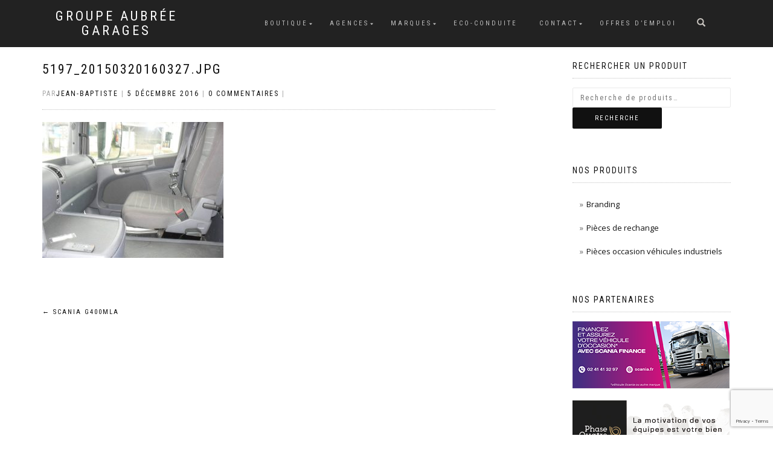

--- FILE ---
content_type: text/html; charset=utf-8
request_url: https://www.google.com/recaptcha/api2/anchor?ar=1&k=6LeGHbMnAAAAANpDHB17hyK-HolXJQmNMBImLw0x&co=aHR0cDovL3d3dy5hdWJyZWUuZnI6ODA.&hl=en&v=PoyoqOPhxBO7pBk68S4YbpHZ&size=invisible&anchor-ms=20000&execute-ms=30000&cb=ycpb073hn4b
body_size: 48672
content:
<!DOCTYPE HTML><html dir="ltr" lang="en"><head><meta http-equiv="Content-Type" content="text/html; charset=UTF-8">
<meta http-equiv="X-UA-Compatible" content="IE=edge">
<title>reCAPTCHA</title>
<style type="text/css">
/* cyrillic-ext */
@font-face {
  font-family: 'Roboto';
  font-style: normal;
  font-weight: 400;
  font-stretch: 100%;
  src: url(//fonts.gstatic.com/s/roboto/v48/KFO7CnqEu92Fr1ME7kSn66aGLdTylUAMa3GUBHMdazTgWw.woff2) format('woff2');
  unicode-range: U+0460-052F, U+1C80-1C8A, U+20B4, U+2DE0-2DFF, U+A640-A69F, U+FE2E-FE2F;
}
/* cyrillic */
@font-face {
  font-family: 'Roboto';
  font-style: normal;
  font-weight: 400;
  font-stretch: 100%;
  src: url(//fonts.gstatic.com/s/roboto/v48/KFO7CnqEu92Fr1ME7kSn66aGLdTylUAMa3iUBHMdazTgWw.woff2) format('woff2');
  unicode-range: U+0301, U+0400-045F, U+0490-0491, U+04B0-04B1, U+2116;
}
/* greek-ext */
@font-face {
  font-family: 'Roboto';
  font-style: normal;
  font-weight: 400;
  font-stretch: 100%;
  src: url(//fonts.gstatic.com/s/roboto/v48/KFO7CnqEu92Fr1ME7kSn66aGLdTylUAMa3CUBHMdazTgWw.woff2) format('woff2');
  unicode-range: U+1F00-1FFF;
}
/* greek */
@font-face {
  font-family: 'Roboto';
  font-style: normal;
  font-weight: 400;
  font-stretch: 100%;
  src: url(//fonts.gstatic.com/s/roboto/v48/KFO7CnqEu92Fr1ME7kSn66aGLdTylUAMa3-UBHMdazTgWw.woff2) format('woff2');
  unicode-range: U+0370-0377, U+037A-037F, U+0384-038A, U+038C, U+038E-03A1, U+03A3-03FF;
}
/* math */
@font-face {
  font-family: 'Roboto';
  font-style: normal;
  font-weight: 400;
  font-stretch: 100%;
  src: url(//fonts.gstatic.com/s/roboto/v48/KFO7CnqEu92Fr1ME7kSn66aGLdTylUAMawCUBHMdazTgWw.woff2) format('woff2');
  unicode-range: U+0302-0303, U+0305, U+0307-0308, U+0310, U+0312, U+0315, U+031A, U+0326-0327, U+032C, U+032F-0330, U+0332-0333, U+0338, U+033A, U+0346, U+034D, U+0391-03A1, U+03A3-03A9, U+03B1-03C9, U+03D1, U+03D5-03D6, U+03F0-03F1, U+03F4-03F5, U+2016-2017, U+2034-2038, U+203C, U+2040, U+2043, U+2047, U+2050, U+2057, U+205F, U+2070-2071, U+2074-208E, U+2090-209C, U+20D0-20DC, U+20E1, U+20E5-20EF, U+2100-2112, U+2114-2115, U+2117-2121, U+2123-214F, U+2190, U+2192, U+2194-21AE, U+21B0-21E5, U+21F1-21F2, U+21F4-2211, U+2213-2214, U+2216-22FF, U+2308-230B, U+2310, U+2319, U+231C-2321, U+2336-237A, U+237C, U+2395, U+239B-23B7, U+23D0, U+23DC-23E1, U+2474-2475, U+25AF, U+25B3, U+25B7, U+25BD, U+25C1, U+25CA, U+25CC, U+25FB, U+266D-266F, U+27C0-27FF, U+2900-2AFF, U+2B0E-2B11, U+2B30-2B4C, U+2BFE, U+3030, U+FF5B, U+FF5D, U+1D400-1D7FF, U+1EE00-1EEFF;
}
/* symbols */
@font-face {
  font-family: 'Roboto';
  font-style: normal;
  font-weight: 400;
  font-stretch: 100%;
  src: url(//fonts.gstatic.com/s/roboto/v48/KFO7CnqEu92Fr1ME7kSn66aGLdTylUAMaxKUBHMdazTgWw.woff2) format('woff2');
  unicode-range: U+0001-000C, U+000E-001F, U+007F-009F, U+20DD-20E0, U+20E2-20E4, U+2150-218F, U+2190, U+2192, U+2194-2199, U+21AF, U+21E6-21F0, U+21F3, U+2218-2219, U+2299, U+22C4-22C6, U+2300-243F, U+2440-244A, U+2460-24FF, U+25A0-27BF, U+2800-28FF, U+2921-2922, U+2981, U+29BF, U+29EB, U+2B00-2BFF, U+4DC0-4DFF, U+FFF9-FFFB, U+10140-1018E, U+10190-1019C, U+101A0, U+101D0-101FD, U+102E0-102FB, U+10E60-10E7E, U+1D2C0-1D2D3, U+1D2E0-1D37F, U+1F000-1F0FF, U+1F100-1F1AD, U+1F1E6-1F1FF, U+1F30D-1F30F, U+1F315, U+1F31C, U+1F31E, U+1F320-1F32C, U+1F336, U+1F378, U+1F37D, U+1F382, U+1F393-1F39F, U+1F3A7-1F3A8, U+1F3AC-1F3AF, U+1F3C2, U+1F3C4-1F3C6, U+1F3CA-1F3CE, U+1F3D4-1F3E0, U+1F3ED, U+1F3F1-1F3F3, U+1F3F5-1F3F7, U+1F408, U+1F415, U+1F41F, U+1F426, U+1F43F, U+1F441-1F442, U+1F444, U+1F446-1F449, U+1F44C-1F44E, U+1F453, U+1F46A, U+1F47D, U+1F4A3, U+1F4B0, U+1F4B3, U+1F4B9, U+1F4BB, U+1F4BF, U+1F4C8-1F4CB, U+1F4D6, U+1F4DA, U+1F4DF, U+1F4E3-1F4E6, U+1F4EA-1F4ED, U+1F4F7, U+1F4F9-1F4FB, U+1F4FD-1F4FE, U+1F503, U+1F507-1F50B, U+1F50D, U+1F512-1F513, U+1F53E-1F54A, U+1F54F-1F5FA, U+1F610, U+1F650-1F67F, U+1F687, U+1F68D, U+1F691, U+1F694, U+1F698, U+1F6AD, U+1F6B2, U+1F6B9-1F6BA, U+1F6BC, U+1F6C6-1F6CF, U+1F6D3-1F6D7, U+1F6E0-1F6EA, U+1F6F0-1F6F3, U+1F6F7-1F6FC, U+1F700-1F7FF, U+1F800-1F80B, U+1F810-1F847, U+1F850-1F859, U+1F860-1F887, U+1F890-1F8AD, U+1F8B0-1F8BB, U+1F8C0-1F8C1, U+1F900-1F90B, U+1F93B, U+1F946, U+1F984, U+1F996, U+1F9E9, U+1FA00-1FA6F, U+1FA70-1FA7C, U+1FA80-1FA89, U+1FA8F-1FAC6, U+1FACE-1FADC, U+1FADF-1FAE9, U+1FAF0-1FAF8, U+1FB00-1FBFF;
}
/* vietnamese */
@font-face {
  font-family: 'Roboto';
  font-style: normal;
  font-weight: 400;
  font-stretch: 100%;
  src: url(//fonts.gstatic.com/s/roboto/v48/KFO7CnqEu92Fr1ME7kSn66aGLdTylUAMa3OUBHMdazTgWw.woff2) format('woff2');
  unicode-range: U+0102-0103, U+0110-0111, U+0128-0129, U+0168-0169, U+01A0-01A1, U+01AF-01B0, U+0300-0301, U+0303-0304, U+0308-0309, U+0323, U+0329, U+1EA0-1EF9, U+20AB;
}
/* latin-ext */
@font-face {
  font-family: 'Roboto';
  font-style: normal;
  font-weight: 400;
  font-stretch: 100%;
  src: url(//fonts.gstatic.com/s/roboto/v48/KFO7CnqEu92Fr1ME7kSn66aGLdTylUAMa3KUBHMdazTgWw.woff2) format('woff2');
  unicode-range: U+0100-02BA, U+02BD-02C5, U+02C7-02CC, U+02CE-02D7, U+02DD-02FF, U+0304, U+0308, U+0329, U+1D00-1DBF, U+1E00-1E9F, U+1EF2-1EFF, U+2020, U+20A0-20AB, U+20AD-20C0, U+2113, U+2C60-2C7F, U+A720-A7FF;
}
/* latin */
@font-face {
  font-family: 'Roboto';
  font-style: normal;
  font-weight: 400;
  font-stretch: 100%;
  src: url(//fonts.gstatic.com/s/roboto/v48/KFO7CnqEu92Fr1ME7kSn66aGLdTylUAMa3yUBHMdazQ.woff2) format('woff2');
  unicode-range: U+0000-00FF, U+0131, U+0152-0153, U+02BB-02BC, U+02C6, U+02DA, U+02DC, U+0304, U+0308, U+0329, U+2000-206F, U+20AC, U+2122, U+2191, U+2193, U+2212, U+2215, U+FEFF, U+FFFD;
}
/* cyrillic-ext */
@font-face {
  font-family: 'Roboto';
  font-style: normal;
  font-weight: 500;
  font-stretch: 100%;
  src: url(//fonts.gstatic.com/s/roboto/v48/KFO7CnqEu92Fr1ME7kSn66aGLdTylUAMa3GUBHMdazTgWw.woff2) format('woff2');
  unicode-range: U+0460-052F, U+1C80-1C8A, U+20B4, U+2DE0-2DFF, U+A640-A69F, U+FE2E-FE2F;
}
/* cyrillic */
@font-face {
  font-family: 'Roboto';
  font-style: normal;
  font-weight: 500;
  font-stretch: 100%;
  src: url(//fonts.gstatic.com/s/roboto/v48/KFO7CnqEu92Fr1ME7kSn66aGLdTylUAMa3iUBHMdazTgWw.woff2) format('woff2');
  unicode-range: U+0301, U+0400-045F, U+0490-0491, U+04B0-04B1, U+2116;
}
/* greek-ext */
@font-face {
  font-family: 'Roboto';
  font-style: normal;
  font-weight: 500;
  font-stretch: 100%;
  src: url(//fonts.gstatic.com/s/roboto/v48/KFO7CnqEu92Fr1ME7kSn66aGLdTylUAMa3CUBHMdazTgWw.woff2) format('woff2');
  unicode-range: U+1F00-1FFF;
}
/* greek */
@font-face {
  font-family: 'Roboto';
  font-style: normal;
  font-weight: 500;
  font-stretch: 100%;
  src: url(//fonts.gstatic.com/s/roboto/v48/KFO7CnqEu92Fr1ME7kSn66aGLdTylUAMa3-UBHMdazTgWw.woff2) format('woff2');
  unicode-range: U+0370-0377, U+037A-037F, U+0384-038A, U+038C, U+038E-03A1, U+03A3-03FF;
}
/* math */
@font-face {
  font-family: 'Roboto';
  font-style: normal;
  font-weight: 500;
  font-stretch: 100%;
  src: url(//fonts.gstatic.com/s/roboto/v48/KFO7CnqEu92Fr1ME7kSn66aGLdTylUAMawCUBHMdazTgWw.woff2) format('woff2');
  unicode-range: U+0302-0303, U+0305, U+0307-0308, U+0310, U+0312, U+0315, U+031A, U+0326-0327, U+032C, U+032F-0330, U+0332-0333, U+0338, U+033A, U+0346, U+034D, U+0391-03A1, U+03A3-03A9, U+03B1-03C9, U+03D1, U+03D5-03D6, U+03F0-03F1, U+03F4-03F5, U+2016-2017, U+2034-2038, U+203C, U+2040, U+2043, U+2047, U+2050, U+2057, U+205F, U+2070-2071, U+2074-208E, U+2090-209C, U+20D0-20DC, U+20E1, U+20E5-20EF, U+2100-2112, U+2114-2115, U+2117-2121, U+2123-214F, U+2190, U+2192, U+2194-21AE, U+21B0-21E5, U+21F1-21F2, U+21F4-2211, U+2213-2214, U+2216-22FF, U+2308-230B, U+2310, U+2319, U+231C-2321, U+2336-237A, U+237C, U+2395, U+239B-23B7, U+23D0, U+23DC-23E1, U+2474-2475, U+25AF, U+25B3, U+25B7, U+25BD, U+25C1, U+25CA, U+25CC, U+25FB, U+266D-266F, U+27C0-27FF, U+2900-2AFF, U+2B0E-2B11, U+2B30-2B4C, U+2BFE, U+3030, U+FF5B, U+FF5D, U+1D400-1D7FF, U+1EE00-1EEFF;
}
/* symbols */
@font-face {
  font-family: 'Roboto';
  font-style: normal;
  font-weight: 500;
  font-stretch: 100%;
  src: url(//fonts.gstatic.com/s/roboto/v48/KFO7CnqEu92Fr1ME7kSn66aGLdTylUAMaxKUBHMdazTgWw.woff2) format('woff2');
  unicode-range: U+0001-000C, U+000E-001F, U+007F-009F, U+20DD-20E0, U+20E2-20E4, U+2150-218F, U+2190, U+2192, U+2194-2199, U+21AF, U+21E6-21F0, U+21F3, U+2218-2219, U+2299, U+22C4-22C6, U+2300-243F, U+2440-244A, U+2460-24FF, U+25A0-27BF, U+2800-28FF, U+2921-2922, U+2981, U+29BF, U+29EB, U+2B00-2BFF, U+4DC0-4DFF, U+FFF9-FFFB, U+10140-1018E, U+10190-1019C, U+101A0, U+101D0-101FD, U+102E0-102FB, U+10E60-10E7E, U+1D2C0-1D2D3, U+1D2E0-1D37F, U+1F000-1F0FF, U+1F100-1F1AD, U+1F1E6-1F1FF, U+1F30D-1F30F, U+1F315, U+1F31C, U+1F31E, U+1F320-1F32C, U+1F336, U+1F378, U+1F37D, U+1F382, U+1F393-1F39F, U+1F3A7-1F3A8, U+1F3AC-1F3AF, U+1F3C2, U+1F3C4-1F3C6, U+1F3CA-1F3CE, U+1F3D4-1F3E0, U+1F3ED, U+1F3F1-1F3F3, U+1F3F5-1F3F7, U+1F408, U+1F415, U+1F41F, U+1F426, U+1F43F, U+1F441-1F442, U+1F444, U+1F446-1F449, U+1F44C-1F44E, U+1F453, U+1F46A, U+1F47D, U+1F4A3, U+1F4B0, U+1F4B3, U+1F4B9, U+1F4BB, U+1F4BF, U+1F4C8-1F4CB, U+1F4D6, U+1F4DA, U+1F4DF, U+1F4E3-1F4E6, U+1F4EA-1F4ED, U+1F4F7, U+1F4F9-1F4FB, U+1F4FD-1F4FE, U+1F503, U+1F507-1F50B, U+1F50D, U+1F512-1F513, U+1F53E-1F54A, U+1F54F-1F5FA, U+1F610, U+1F650-1F67F, U+1F687, U+1F68D, U+1F691, U+1F694, U+1F698, U+1F6AD, U+1F6B2, U+1F6B9-1F6BA, U+1F6BC, U+1F6C6-1F6CF, U+1F6D3-1F6D7, U+1F6E0-1F6EA, U+1F6F0-1F6F3, U+1F6F7-1F6FC, U+1F700-1F7FF, U+1F800-1F80B, U+1F810-1F847, U+1F850-1F859, U+1F860-1F887, U+1F890-1F8AD, U+1F8B0-1F8BB, U+1F8C0-1F8C1, U+1F900-1F90B, U+1F93B, U+1F946, U+1F984, U+1F996, U+1F9E9, U+1FA00-1FA6F, U+1FA70-1FA7C, U+1FA80-1FA89, U+1FA8F-1FAC6, U+1FACE-1FADC, U+1FADF-1FAE9, U+1FAF0-1FAF8, U+1FB00-1FBFF;
}
/* vietnamese */
@font-face {
  font-family: 'Roboto';
  font-style: normal;
  font-weight: 500;
  font-stretch: 100%;
  src: url(//fonts.gstatic.com/s/roboto/v48/KFO7CnqEu92Fr1ME7kSn66aGLdTylUAMa3OUBHMdazTgWw.woff2) format('woff2');
  unicode-range: U+0102-0103, U+0110-0111, U+0128-0129, U+0168-0169, U+01A0-01A1, U+01AF-01B0, U+0300-0301, U+0303-0304, U+0308-0309, U+0323, U+0329, U+1EA0-1EF9, U+20AB;
}
/* latin-ext */
@font-face {
  font-family: 'Roboto';
  font-style: normal;
  font-weight: 500;
  font-stretch: 100%;
  src: url(//fonts.gstatic.com/s/roboto/v48/KFO7CnqEu92Fr1ME7kSn66aGLdTylUAMa3KUBHMdazTgWw.woff2) format('woff2');
  unicode-range: U+0100-02BA, U+02BD-02C5, U+02C7-02CC, U+02CE-02D7, U+02DD-02FF, U+0304, U+0308, U+0329, U+1D00-1DBF, U+1E00-1E9F, U+1EF2-1EFF, U+2020, U+20A0-20AB, U+20AD-20C0, U+2113, U+2C60-2C7F, U+A720-A7FF;
}
/* latin */
@font-face {
  font-family: 'Roboto';
  font-style: normal;
  font-weight: 500;
  font-stretch: 100%;
  src: url(//fonts.gstatic.com/s/roboto/v48/KFO7CnqEu92Fr1ME7kSn66aGLdTylUAMa3yUBHMdazQ.woff2) format('woff2');
  unicode-range: U+0000-00FF, U+0131, U+0152-0153, U+02BB-02BC, U+02C6, U+02DA, U+02DC, U+0304, U+0308, U+0329, U+2000-206F, U+20AC, U+2122, U+2191, U+2193, U+2212, U+2215, U+FEFF, U+FFFD;
}
/* cyrillic-ext */
@font-face {
  font-family: 'Roboto';
  font-style: normal;
  font-weight: 900;
  font-stretch: 100%;
  src: url(//fonts.gstatic.com/s/roboto/v48/KFO7CnqEu92Fr1ME7kSn66aGLdTylUAMa3GUBHMdazTgWw.woff2) format('woff2');
  unicode-range: U+0460-052F, U+1C80-1C8A, U+20B4, U+2DE0-2DFF, U+A640-A69F, U+FE2E-FE2F;
}
/* cyrillic */
@font-face {
  font-family: 'Roboto';
  font-style: normal;
  font-weight: 900;
  font-stretch: 100%;
  src: url(//fonts.gstatic.com/s/roboto/v48/KFO7CnqEu92Fr1ME7kSn66aGLdTylUAMa3iUBHMdazTgWw.woff2) format('woff2');
  unicode-range: U+0301, U+0400-045F, U+0490-0491, U+04B0-04B1, U+2116;
}
/* greek-ext */
@font-face {
  font-family: 'Roboto';
  font-style: normal;
  font-weight: 900;
  font-stretch: 100%;
  src: url(//fonts.gstatic.com/s/roboto/v48/KFO7CnqEu92Fr1ME7kSn66aGLdTylUAMa3CUBHMdazTgWw.woff2) format('woff2');
  unicode-range: U+1F00-1FFF;
}
/* greek */
@font-face {
  font-family: 'Roboto';
  font-style: normal;
  font-weight: 900;
  font-stretch: 100%;
  src: url(//fonts.gstatic.com/s/roboto/v48/KFO7CnqEu92Fr1ME7kSn66aGLdTylUAMa3-UBHMdazTgWw.woff2) format('woff2');
  unicode-range: U+0370-0377, U+037A-037F, U+0384-038A, U+038C, U+038E-03A1, U+03A3-03FF;
}
/* math */
@font-face {
  font-family: 'Roboto';
  font-style: normal;
  font-weight: 900;
  font-stretch: 100%;
  src: url(//fonts.gstatic.com/s/roboto/v48/KFO7CnqEu92Fr1ME7kSn66aGLdTylUAMawCUBHMdazTgWw.woff2) format('woff2');
  unicode-range: U+0302-0303, U+0305, U+0307-0308, U+0310, U+0312, U+0315, U+031A, U+0326-0327, U+032C, U+032F-0330, U+0332-0333, U+0338, U+033A, U+0346, U+034D, U+0391-03A1, U+03A3-03A9, U+03B1-03C9, U+03D1, U+03D5-03D6, U+03F0-03F1, U+03F4-03F5, U+2016-2017, U+2034-2038, U+203C, U+2040, U+2043, U+2047, U+2050, U+2057, U+205F, U+2070-2071, U+2074-208E, U+2090-209C, U+20D0-20DC, U+20E1, U+20E5-20EF, U+2100-2112, U+2114-2115, U+2117-2121, U+2123-214F, U+2190, U+2192, U+2194-21AE, U+21B0-21E5, U+21F1-21F2, U+21F4-2211, U+2213-2214, U+2216-22FF, U+2308-230B, U+2310, U+2319, U+231C-2321, U+2336-237A, U+237C, U+2395, U+239B-23B7, U+23D0, U+23DC-23E1, U+2474-2475, U+25AF, U+25B3, U+25B7, U+25BD, U+25C1, U+25CA, U+25CC, U+25FB, U+266D-266F, U+27C0-27FF, U+2900-2AFF, U+2B0E-2B11, U+2B30-2B4C, U+2BFE, U+3030, U+FF5B, U+FF5D, U+1D400-1D7FF, U+1EE00-1EEFF;
}
/* symbols */
@font-face {
  font-family: 'Roboto';
  font-style: normal;
  font-weight: 900;
  font-stretch: 100%;
  src: url(//fonts.gstatic.com/s/roboto/v48/KFO7CnqEu92Fr1ME7kSn66aGLdTylUAMaxKUBHMdazTgWw.woff2) format('woff2');
  unicode-range: U+0001-000C, U+000E-001F, U+007F-009F, U+20DD-20E0, U+20E2-20E4, U+2150-218F, U+2190, U+2192, U+2194-2199, U+21AF, U+21E6-21F0, U+21F3, U+2218-2219, U+2299, U+22C4-22C6, U+2300-243F, U+2440-244A, U+2460-24FF, U+25A0-27BF, U+2800-28FF, U+2921-2922, U+2981, U+29BF, U+29EB, U+2B00-2BFF, U+4DC0-4DFF, U+FFF9-FFFB, U+10140-1018E, U+10190-1019C, U+101A0, U+101D0-101FD, U+102E0-102FB, U+10E60-10E7E, U+1D2C0-1D2D3, U+1D2E0-1D37F, U+1F000-1F0FF, U+1F100-1F1AD, U+1F1E6-1F1FF, U+1F30D-1F30F, U+1F315, U+1F31C, U+1F31E, U+1F320-1F32C, U+1F336, U+1F378, U+1F37D, U+1F382, U+1F393-1F39F, U+1F3A7-1F3A8, U+1F3AC-1F3AF, U+1F3C2, U+1F3C4-1F3C6, U+1F3CA-1F3CE, U+1F3D4-1F3E0, U+1F3ED, U+1F3F1-1F3F3, U+1F3F5-1F3F7, U+1F408, U+1F415, U+1F41F, U+1F426, U+1F43F, U+1F441-1F442, U+1F444, U+1F446-1F449, U+1F44C-1F44E, U+1F453, U+1F46A, U+1F47D, U+1F4A3, U+1F4B0, U+1F4B3, U+1F4B9, U+1F4BB, U+1F4BF, U+1F4C8-1F4CB, U+1F4D6, U+1F4DA, U+1F4DF, U+1F4E3-1F4E6, U+1F4EA-1F4ED, U+1F4F7, U+1F4F9-1F4FB, U+1F4FD-1F4FE, U+1F503, U+1F507-1F50B, U+1F50D, U+1F512-1F513, U+1F53E-1F54A, U+1F54F-1F5FA, U+1F610, U+1F650-1F67F, U+1F687, U+1F68D, U+1F691, U+1F694, U+1F698, U+1F6AD, U+1F6B2, U+1F6B9-1F6BA, U+1F6BC, U+1F6C6-1F6CF, U+1F6D3-1F6D7, U+1F6E0-1F6EA, U+1F6F0-1F6F3, U+1F6F7-1F6FC, U+1F700-1F7FF, U+1F800-1F80B, U+1F810-1F847, U+1F850-1F859, U+1F860-1F887, U+1F890-1F8AD, U+1F8B0-1F8BB, U+1F8C0-1F8C1, U+1F900-1F90B, U+1F93B, U+1F946, U+1F984, U+1F996, U+1F9E9, U+1FA00-1FA6F, U+1FA70-1FA7C, U+1FA80-1FA89, U+1FA8F-1FAC6, U+1FACE-1FADC, U+1FADF-1FAE9, U+1FAF0-1FAF8, U+1FB00-1FBFF;
}
/* vietnamese */
@font-face {
  font-family: 'Roboto';
  font-style: normal;
  font-weight: 900;
  font-stretch: 100%;
  src: url(//fonts.gstatic.com/s/roboto/v48/KFO7CnqEu92Fr1ME7kSn66aGLdTylUAMa3OUBHMdazTgWw.woff2) format('woff2');
  unicode-range: U+0102-0103, U+0110-0111, U+0128-0129, U+0168-0169, U+01A0-01A1, U+01AF-01B0, U+0300-0301, U+0303-0304, U+0308-0309, U+0323, U+0329, U+1EA0-1EF9, U+20AB;
}
/* latin-ext */
@font-face {
  font-family: 'Roboto';
  font-style: normal;
  font-weight: 900;
  font-stretch: 100%;
  src: url(//fonts.gstatic.com/s/roboto/v48/KFO7CnqEu92Fr1ME7kSn66aGLdTylUAMa3KUBHMdazTgWw.woff2) format('woff2');
  unicode-range: U+0100-02BA, U+02BD-02C5, U+02C7-02CC, U+02CE-02D7, U+02DD-02FF, U+0304, U+0308, U+0329, U+1D00-1DBF, U+1E00-1E9F, U+1EF2-1EFF, U+2020, U+20A0-20AB, U+20AD-20C0, U+2113, U+2C60-2C7F, U+A720-A7FF;
}
/* latin */
@font-face {
  font-family: 'Roboto';
  font-style: normal;
  font-weight: 900;
  font-stretch: 100%;
  src: url(//fonts.gstatic.com/s/roboto/v48/KFO7CnqEu92Fr1ME7kSn66aGLdTylUAMa3yUBHMdazQ.woff2) format('woff2');
  unicode-range: U+0000-00FF, U+0131, U+0152-0153, U+02BB-02BC, U+02C6, U+02DA, U+02DC, U+0304, U+0308, U+0329, U+2000-206F, U+20AC, U+2122, U+2191, U+2193, U+2212, U+2215, U+FEFF, U+FFFD;
}

</style>
<link rel="stylesheet" type="text/css" href="https://www.gstatic.com/recaptcha/releases/PoyoqOPhxBO7pBk68S4YbpHZ/styles__ltr.css">
<script nonce="HzlPV-sw4w1BhIgLIroFrA" type="text/javascript">window['__recaptcha_api'] = 'https://www.google.com/recaptcha/api2/';</script>
<script type="text/javascript" src="https://www.gstatic.com/recaptcha/releases/PoyoqOPhxBO7pBk68S4YbpHZ/recaptcha__en.js" nonce="HzlPV-sw4w1BhIgLIroFrA">
      
    </script></head>
<body><div id="rc-anchor-alert" class="rc-anchor-alert"></div>
<input type="hidden" id="recaptcha-token" value="[base64]">
<script type="text/javascript" nonce="HzlPV-sw4w1BhIgLIroFrA">
      recaptcha.anchor.Main.init("[\x22ainput\x22,[\x22bgdata\x22,\x22\x22,\[base64]/[base64]/[base64]/ZyhXLGgpOnEoW04sMjEsbF0sVywwKSxoKSxmYWxzZSxmYWxzZSl9Y2F0Y2goayl7RygzNTgsVyk/[base64]/[base64]/[base64]/[base64]/[base64]/[base64]/[base64]/bmV3IEJbT10oRFswXSk6dz09Mj9uZXcgQltPXShEWzBdLERbMV0pOnc9PTM/bmV3IEJbT10oRFswXSxEWzFdLERbMl0pOnc9PTQ/[base64]/[base64]/[base64]/[base64]/[base64]\\u003d\x22,\[base64]\x22,\x22wqwmwrk8w7JARsO5egBUCiIgw6DDvw3DosO+BjQGSmkww7fCvk1+TV5BEEjDiVjCuS0ydGM2wrbDi2zCmSxPSGIUWFYsBMK9w64xYQPClcK+wrEnwowIRMOPOMKHChJ4KMO4woxhwpNOw5DCnMOTXsOEGkbDh8O5E8K/[base64]/[base64]/DtHHDn8O6w7ZOw6bCrR7Ch1cowo4fw5ZaK8KZdsO+w7BswqhAwrHCj13DiG8Lw6vDth3CilzDqzUcwpDDl8Kow6JXdinDoR7CmMOQw4Azw6/Dr8KNwoDCv3zCv8OEwobDlsOxw7wrCADCpU3Dth4IN0LDvEwuw7kiw4XCpnzCiUrCjcKawpDCrx46worCscKLwq8hSsOWwplQP37Dnl8uccKTw64Fw4bCrMOlwqrDhsOoOCbDusKHwr3Cpi/DnMK/NsKiw7zCisKOwr3CuQ4VGcKEcHxMw4pAwr5Jwpwgw7piw6XDgE4rG8OmwqJDw7JCJVcdwo/DqB3DicK/wr7CgS7DicO9w6/[base64]/Cs8K+BMKdwopqwpvCtMK0bsOKSCwhwrw8YMK5wr7CmR7CpMOiccOGb0DDp3d7KsOUwpMLw73Dh8OKDURcJUdvwqR2wpY8D8K9w7InwpXDhGRjwpnCnl5OwpHCjilaV8Otw7PDr8Kzw6/DnQpNC3vCh8OYXj9HYsK3Kx7Ci3vCm8OIanTCkS4BKX7DuSTCmsOiwoTDg8ONDGjCjigzwqTDpSs7wrzCoMKrwoldwrzDsAx5AD/DhsODw4RKOMOAwqrDqnjDisOSdz7ClGE0wovCvcK9wogJwromHcK3MW9pQMKCwp0HTsOWScOQw7TCu8Olwq7Dih5+DsK5WcOvdTHCmUp3wpwHwpINa8OKwr/DhhfCsEppY8KVZ8Kbwr8bSmA0OScXTcKBwpvCoA/[base64]/[base64]/CnMO3fMODwpMPw7fDosK0GyDCt8Knd8OkViNRVsO0JWzCrEVAw7fDvHDCjVfCnhjDtzbDmEkWwo7DghrDuMOoEwU9EMKTwqBhw7ALw5HDrjIfw41NBMKNeRrCm8K+O8OXRkvClB3DjiM5MzYnA8OEGcOkw5gyw5F1IcOJwqDDmkUPMH7DrcKawqR/GsOgMlLDlsOrwrTCu8KCwpVHwqVAaVJvM3TClinCl2bDo1fChsKDc8OVb8OUMFHDusOLfAbDilp8emXDk8KsIMO4w4oFGEMBY8OrVcKbwoEYdMKFw5HDtEYJHCnCjzN+woApwofClnjDpglKw4JSwqjCvHbCiMKLb8KuwrHCjgduwr/[base64]/[base64]/bcKRwpXDo8KuRwjDjcO7DgjChcKEw57CncKswoY+dsKCwoZoIAjCvSbDsmXCjsO3H8OuH8O/IhZjwrrCixVvw5zDtTVPZ8OVwpEhCmIhwrvDksO+GsKzKQ1UL3XDkcOpw51vw5rDmk3Cjl3CkzPDuGRSwqzDhcOdw4wEH8OCw6DDmsKaw4YUc8K6wo7Ch8KUeMOPecOBw5lDPAtswpPDl2TDp8OiR8OTw7NQwokVBcKlVcOiwpNgwp82bh/Cu0Rbw6PCqykBw5UHECHCqMOXw63CsV3CtBRKYMO8cQrCucOcwrnCtsOlwp/CiWYeM8KYwqkFU1LCv8OgwpsBMTAJw6DCtcKYMsOvw4lBTCzCtsK+w6MZw7FSaMKsw7/DocOCwpHDi8OhfFvDg31COnHDhVd0ZS0BX8O4w7A5TcKPR8Kja8OSw5wgY8OFwqcsGMK8dsKNXXUswonCjcOrYMOxXDVCW8OIfcKowpnCnwoscCRUw65lwo/CgcKYw4h5DMOfOcOew6wzw4fCg8OTwoNeNMOdecKFK3XCuMK2w6Ixw6EgN2dmZsKSwq4iw4c4wpcRKcK0wpc1w6xpGsOfGsODw600wpXCsVvCrcKXw67Dq8O3CQ88csODWATCrMKowo4wwr/ClsOPPsKhw4TClsKTwqIqVMKuwpV+aR/[base64]/[base64]/DgMKaw7w1KMKQw7QWRMO/w5jDlcObbcKkwq1swppxwrPDt2rCizHDiMOvJMK5KcKSwojDpkVzb2wfwqbCv8OQUMO9wrQBPcOTUBzCssKww4/CpQ7Cm8KPwpDDvMONF8KOKwx1Y8KpMT8Pw418w6XDpgh/[base64]/H8OHSsORwqrDp8KDFGXCuk18wpzCj8KmP8KbwpAvw4nCpsOfeQ1OVMKQw53Ck8O6FhISWMKuwqonwr/DtlTCtcOdwq9DecKiTMOcRMKJwpzCssKmXER2w6Rtw6kdwr3CqVLCusKrHcO4w7nDvzwawodPwqhBwrZwwpjDilLCuHTClTF7w77CpsOGwrnDqQ3CssKgw6jCuknCnyzClR/DoMO9eVnDhh/DhMOuwrDCm8KnbMOxRcKlK8OwFcOzwo7CpcO2wovCsmYcNhwlYG4IWsKhAcOFw5rDpsOxwolRwobCqEwSOsKKTStKJcOObGNgw4Mbw7UPM8KMesObFsK3WsOZP8KKw6cRKS7DkcKzw7opZcO2wr5Bw5bDjk/[base64]/[base64]/wr7DvifDgMKdw5fDhsKyY8OPwp/[base64]/[base64]/CsF7DmkkiKDzCmVAIcMKrMMK0C8KVccKuGcKFSTXCocK3YsOUw7HCjsOhP8KLw7gxDVnDpyzDlnnCqMKZw6wMNH7Cuh3Dm0N8wrxYw6pRw49/dHV8wpwfGsO9w59/[base64]/CqMOBSsKIH3J0bG4wJiE+w5IyfMOQKMOww6vCisKFw4PDvSzCqsKeAW7CvHrCncOHw5pEMTk8wol/[base64]/DuHjClMKKccKNfwbDqMOoYcKUGCV8d8K7c8Ohw5XDkcK7V8Obwq7DqcKLTMOZw4FZw5bDlMKfw5dmSkLCnsOawpYCYMOBIEXDr8OHUSPCohB2ccOwNTnDhBQxWsKnF8K2MMKlGzxhRzQWwr/DsXkCwpMwN8OLw4rDl8OFw7FawrZFwqHCucKHAsOkw4QvSDTDvMOtAsKIwpMew7Yyw4jDoMOEw50Ow5DDjcKfw6Jjw6vDgcKsw5TCpMK3w7ZRCnTDkMOiLsO9wr3ChnRbwqrCiXhWw7Efw7E1AMKTw6o6w5xxw5XCkDxPwqbCvsObTFbCiQsQHzgJw6x/OcKsGSQzw5xlw67CtcOLEcKweMOOXBjDosKUZgvCp8KoO28BGMO2w7LDhibDqlVoZMKqcBzDiMKDIyRLP8OJw6XDlMOgHXdXwoXDnUPDv8KYwqrCj8Omw5kSwqjCvgE/w7VXwqZTw4IhKyvCrsKCwr8/wr9hAF4Pw7A/[base64]/aMKOOcKIw49rLSXCjMOFNi1oXxxvST1aN8OoP2bDlGjDn2sUwrXDj11Zw4NNwoPCilPDkDQhUWfDosKuVWDDkWwAw4LDg2HCnMOcS8K2bQR7w7vDn03CoRFFwpzCosOZBsOsDsOrwqrDusOsPGEfL17Ch8K3AinDk8K3FcKie8KwVy/CiFpkw4jDtDjChWLDkBEwwoHDl8K6wr7DiB1WbcO6w5wALR4nwqZKw64MLsOtw5sDw5YNIF1UwrxmTMKWw7bDjMO9w5txG8Oqw6jCkcOtwo4ATCPCtcKVFsOGVjXDkn0dwqjDsA/CgAhawonCrsKWDsKtAwbChMKVwqc3AMOqw5/Dgwg0wolGYMOQE8OFwqPDk8OIC8OZwpZeCcKcGMKdHXRBwrXDog/[base64]/UDIdLxTDlsOqw5JHGDcdw7IwwrfDjMKPdMO+wqEbw4rDjh3Dp8KFwobDgcOZd8OFQMORw6nDqMKaGcKXRMKtwrDDggDDqkXCglVJMSfDu8KbwpHDvDfCrcOPwpIBw7PCnxZdw6nDlFhiI8O/fyTDlVfDvDvDshbCtcK9wrMOZsK0I8OMTcKvecOjwrrClcKzw7Aew5B3w6I4T3/[base64]/DplzCgijCqsOyVcOlVmnCnMK3wovCiGIgwqwKw4AxKMKiwpsdWD3Cv1Rmeh1TaMKnwqLCqgFMcUcdwoTCrsKAdcO2wqTDp1vCjEXDt8OvwoQ4Gi5Fw4Z/N8KnMsOSw7PDhVs3X8KEwpxNZMOgwoTDiCrDgU/CrmECTsOQw4wVwpxZw7hRNF/CuMOMB2YjO8KsUWwKwpsRMl7CgcKpwpkzQsOhwr0Fwq7DqcKxwps3w7LCjxDCs8OswrEHw43Dl8K1woJjw6InTsKsYsKATzQIwpjDs8O+wqfDnnrDmUNzwqjChjoxPMKEXR0xw4FcwplxCU/DrHF7wrdHwpDCi8KRwpPCr3ZsDsKPw7LCoMKhEMOgKcOUw7UYwqPCpMOJacOTP8O8asKddjnCjxNQwqfCp8Oxw5rDnjjDnsObw6FxUWnDjCgsw7hRaATCnDrDncKlanxdCMK5bMKsw4zDoh8mwq/CuTrDoV/DjsO0w55xeX/CrsOpMTZjw7cJwrI+wq7CkMKnaVl5wrzCj8Ovw5IcSyHDl8Onwo3Dhk5Tw5HClMKpJBp1cMOTF8Otw4/[base64]/CksOgf8KZIMK7NEwFXEbChMKNfcKJwqxmw6PCpCMPwq8zw5TChcKNS3hoVzEKw6DDigbCumvCiWbDncOHWcKXwrHDtSDDkcODGjzDtTJIw6QBQMKawp/Dl8OsHcO4wo7DvcK/W3rChkLCrDjCkk7DhAYGw6UEdMOeR8Krw4Q8ZsKkwrLCpcKrw4AVCXHDq8OXBBAZJ8ORbsOVViDCtGbCp8ONwrQlL1/CpidLwqQ4KcOKWEBHwrvCgMOrD8KVwrTDkyt0D8OsfmcfecKfYD/[base64]/CsMKRw5LDqMOiNMOVw4A9TwZIw7HDgsObG33ChMO5wp7Cr8OEwpkONcK1OxkRAB8oMsOCKcKMdcO/BR3CiQDCu8K/wqdAGhTDp8Ozwo3DmyteSMOmwrpew7R4w44fwqTDjloIRSDDoXnDssOab8OewokmwrDDvMKpwrfDmcOtHlhHaHPDlXIVwo7DryMGesOIRMKXwrbDn8OzwoHChMK6wrEdJsO0wp7Ch8OPWsK/[base64]/Co3LCgMK6w5xFw602wrYUwqsuwo3DmT4WMsOQcMOBw4/CoAFhwrgiw441F8K6wr/DlG/DhMKuIMOSVcK0wrfDqkzDoDRKwrHCsMOww5lcwoU3w4rDscKPQCLCn3tfNxfCsh/CqFPCswl+fRfCvsKadxpWwq/DmlrDoMOyWMKUHmctX8OkYcKNwpHCnGjCisK2OsOaw5HCgsKjw7hoJWjCrsKGw5l/w43DhMOVO8KVa8KYwrHDrcOvwp8cdMOvfcK5d8OCwr4+w5J7Yxl8cy/CpcKbE3nDnMO6w7Jjw4/DisOhT3nDpkstw6fCqBhiBE4EJMKiesKbcHJDw7zCtF9Dw6jCswNZJsK2fgrDlsO/w5YnwoZwwq4lw7HCgcKZwojDjXXCtF5Iw4pwd8OlQ1zDvcOhKsOnDQvDoCIdw67DjTzChsOgwrjDvlxEPSjClMKCw7tHKsKhwrJHwqHDkjLDjxoWwpk2w7o5w7DDpSlkw6AzNMKSXSFvfB7DsMK/STjCosOBwp5swrZ9w6/Cm8Obw7g1U8OKw6EEcQbDnsKyw7AFwoAhesOVwpBdDsKAwpfChn3DoEfCh8OkwoNxV3cSw6ZYQ8KQcHtTwqUKTcKewqbClD84GcKQGMKEXsO4ScOEazHDgH/DpsKsY8K7E0FzwoF2ICHDq8Owwr4qWcKlM8Kjw7DDgijCjSrDnlhpM8KcBsKuwoLDiXDCgjwxdSHDvQ86w6d+w4Fhw6nCpXHDmsOAJBvDlsOfwrZYNcKdwpPDkDjCjcKrwr0Gw6pfRsKgPcKCEsK9ZsOoL8O/d2vCjUjCm8Klw5fDrSTCoSljw5ZUb13DqMKnwqrDscO4XFjDjgXDmsKUw43Dq0pDbcKawqhRw7jDvyzDu8KLwr8fwrI/bFfDoB09DiLDh8OxUcKrMcKkwojDhRgCQsOuwrUJw6fCsnM7X8ONwrM5wq3Ch8K8w7Fvw50ZM1IRw4UrKQ/CscK9wpUuw6fDoj0bwpAEUwlhcnLChGtNwrvDg8KQRMKaAMOLUgjCisKQw6nDssKKwqpawqBjEyHCphTDoAtjwqnDhn4OBUHDn3lhejM+wpHDk8KbwqtZw4DCi8OhTsOQRcKnf8KSZmx4wp/DtwPCtinDqhrCgkjCnMKtA8OjAWoXHRJXNsO/wpBKw5w5AMKFwoPDsTEGHwRVw47DkR1VYi7CvSAzwqbCgx80NMK7acKQwoDDhEpuwpozw4nChMKtwozCpWUqwoBQw6c7wpjDoDhqw5UfAQUcwrd2PMOow6jDjXcXw7ggBMOtwo/[base64]/wqJxwoBsaWxJw60lMcOgJsOUwo0Iw73Cv8O/w5k9PxXCgMOpw4rCr1/Cp8KpA8OlwqvDjcOxwpbDt8Kpw7LDiG4YJRsjAcOpMg3DgTXCuHchcHgHecOyw5jDoMK5WsKWw5gxA8K9NsKHwrgLwqoCYMKVw5s+w53CpFoMAnYSwrvDrlDDucOuZm3CoMK0w6IHwrHCo1zDmgYawpFVOsK6w6cEwos7c3bClMKMwq4Lw6fDr3/CplF8Hm/DnsOoMwInwoc8wrZuRBLDuz7Du8K/w5skw5HDoUwuw5MswohTZCPCocKLwp4CwowFwotNwoxFw7lIwo43cikAwofClyPDtsKIwpbDpnoZHsKqw5zDlsKgMAQWEm/CqsKRS3TDpMKqdMKtwrXDvBUlHcOkwoYPOMOKw6EPQcKhAcK4XU1xw7bDrcOowrLDlg8RwpxLw6PCnDvDqMOfdlt3w5Raw6lJUQ/CqsK0VkrCq2hUwrgCwq0qdcOKEQoXw6DDssKqcMKhwpZaw5R4WQ8vRGTDs3ciK8OoRQnChcO5csKXCk87cMKfK8OMw7nCmyvDn8Kzw6Ugw65jeWR6w63CrHYFbMO9wogUw5LCosKhCW0Rw4jDoTFtwrnDlhl2AlLCjmjCrMOEVR1iw4rDl8OYw4AFw7/DmFvCgEzCgXDDrX0sAw/[base64]/Dp3c6w6NUwp3DtMOTwpvCksKBwrnDu0fCrcKLL3fDusOXDcK4wrElOcKWSsKrw48ww4IBLz/DoBbDlhUJXsKRGEjCtRfDgV0dbTBcw4gvw7EbwrY/w73DgmvDtsK1w4oMfMOJDRPCiCknwrHDlsO8cGVNY8OSJcODXkzCqsKWUgZtw5UdfMKMMsO3YVc8PMO7w43CkWphwp0PwpzCoEHCiQvCtzYwT1DDocKRwqfDtsKJNU3ClsOBEi4JFyF4w7vCuMO1VcK3GG/Cg8OyGRh0VSQdwrs2QcKRw5rCvcOZwpg2ecOUY3cWwrrDnDwdcsOowonCrlR7Vg4ywq/DtcO/JsOxw6zCnAt+RcK9RFDDpXvCukYcw6YqE8OWT8O2w7zCngHDq38iOMObwoRmaMOZw4bDtMKBwqB6CHgDwpTDsMOPYw5UeT7CiScDRsOuSsKoCXZSw6LDjCPDuMKXcMOuUsK6OsORecKVKsOqwrV6wpN8KDvDjgYSE2fDjXfDqw8KwoRpJAZWcRUuNA/Cv8Kza8KLBMKdwoPDni/CowXDj8OHwoTDpXFKw4zCicK/[base64]/[base64]/[base64]/DjmJtW8OGFMKBBVPDjMKWMzvCpsOkX3PCv8KQSXjCl8KdJgDCiVPDlxvCr0/DkHXDjhIhwqbCgcOYSsKlw5ocwotkw4fCh8KBDGBILyt6wqvDi8KHw55cwojCumnCux8zBF/[base64]/w7NRw54QGkJ7AxXCj3HDnwzDi8O+B8OrJQwPw5RDNcOoVy9mw6TDr8K4WmnCtcKnG2RjZsKRTcKcGm/DqH80w41qFjbDplk+LXTDvcOqKMO8wp/[base64]/Dv3FOb8OQIMKHYyciworDkcOtwpzDiBQceMOQw4HDncKSw4wqw7Azw6VtwpXCksOIHsOMFsO1w5k8woEwHcKdAkQNw4jCnxMfw7TCqx0RwpvCjkvCuH0Kw6nCiMOdwplWHw/Cq8OQwq0vDcODV8KMw4sWJ8OqIU49WljDi8KwBMO0FMO1Mw1jdsOpOsOHcWg4bzbDpsO6wodTfsOiHXVNMTF9wrnCjcKwTV/DgHTDviPDhnjCtMKJwpJpJcKMw4XDiATDmcOOEBLDkwpHDyhwFcK/dsKXB2fDn3MFw7NGN3fDo8Kxw5TDkMOSB1xZw5/DsU5fETLCpsK+wpPCiMO8w4XDisKhw77Dh8K/wrFQaGPCmcK7L1MOIMOOw6wsw4XDt8OZw6bDpWLDhsKAw6PCosKNwrU7f8KlCyrDn8KBVMKHb8O6w5bDkTpFwpVUwrcmeMKcEjfDrcKGw7nCmFPDpMOUwo7CssObYzITw6zCksKVwpLDk0FXw4hrb8OMw4p3JMOzwqpCwrhVc25bYXzDvT5FSmZNw69Owp/DucKIwqXDoghTwr9Owr1XEnAqwpDDsMKpRsOPc8KbW8KMSEQ2wopmw5DDvETDsS/CrTYbKcKCwrtoCcOEwrJnwqDDh0TDtW0Yw5HDgMKzw5HCrMKKD8OBwqnDtcK+wqssO8KXa3NWw7zCjsOWwpvCm3UvKAUkAMKZHmHDicKjEz3Du8KYw4TDkMKew4jCh8O1ScOYw7jDn8O4TcKNQ8KCwqsiFUvCj2hLZsKIw7jDl8Kse8OoRMK+w4lhDV/CjSDDny9gKwxtVil0GX9RwrcHw5Ehwo3CqMK/BcKxw5fDm15AEVEWQsKxWXzDp8O9w4DDq8OlRCbDlsKrHlrDjMObIivDrBRSwqjCk2gWwrLDvRRrBBvCmMOKdnxaNBV4w4zDsh9qOwggwrgSBcO3wq5WU8Khwr1Fw6IXXsOCwpTDil4Vwr/DhFvCmMOzWHrDiMKBVMOwW8K1woDDkcKmAkYswoHDi05xQ8KrwqMJcGfDsB4dw7JyPmxVw7TCqENhwoPDkcOoUMKpwoTCoiTDuHklw5XCkCJxLyVTQkfDmjNVMcO+Rh/DiMOewoF5Yg9Qw64ewqQ3VV3ChMKCCFtFGXcswpTCt8OuIDHCrHzDiWoUUcOqVMKYwrELworDg8O3w5jCn8Kfw6U1DMK0wq8TAsKCw7LDt1nCi8OMwrvDhn5Uw6XCmE/[base64]/[base64]/CjlELw5ZcH8KnbMK9FsOHQ8O0dzDCnMOPwoxjBCjDgT9zw5vCviJcw41lbSR+w7wFwoYaw7jDg8OfP8KQbG0rw5o8S8KGwozCrsK8Y0jCuz4Lw7QwwpzDjMO/Dy/Dl8OcTnDDlsKEwoTCv8ObwqPCu8KvUsOqEEfCjsKQDsKkwq0rfxvDi8OAw44mPMKdwpvDm1wrcsOhdMKSwpTCgMKxLQ/[base64]/CvcKUJcKSwqXDusKWw5RDw7sVw5J3woEfwqbCmHJiw7nCmcO5a3wMw7UPwps7w4Y7wpJeHcKGwr/DogZ0R8OSAsOzw7PCkMKTITTDvnPCh8OLRcKKWnvDp8OSw4vDtsKDSyPDnhlLwow/w4vCkFhcwo4rQgDDlsKyXMOVwofCqxcuwqMDfzvCknbDpA4EHsO1Lh3DsGfDhFPDnMKcc8K/amfDl8OVWhQjXMKyWGvCgsKHTsOXTcOhwqRHbSHDt8KCG8OvS8OiwqvDl8OSwpjDqzDCtGUZeMOLTmHCvMKAwooQwpLCgcKiwqLCtyIqw6o6wrrCgmrDmHR+OTRcPMKNw5/DtcOVWsKJQsObF8OIZHgDRiBjXMKWwp9NGXvDncKgwrvDp0Ylw6jCt1xGMMKAZhfDlMKSw6nDnMOiEy9fFcKSXWLCtF1xw6PDgsKUJ8Oew5/DiSfDvhbDrUPDjwLDscOew53Du8KGw6wywrzDhWHDg8K9BiJVw7scwqnDkMOzwr/CpcONwpQiwrfCrMK5NW7ChWPCs3FjDsOVcsOeAyZWaRPCkXEzw7x3woLDr0sQwqkVw5F4Lk/[base64]/wr3CrMK9cmjDicKQwq4naMOGw5TDgUEnwodIMh4iwrdjw7fDmcOzeS8+w4BSw53Dq8KhNsKIw7p9w4sHI8KbwqMgwp/[base64]/ChX0/XTvCh0/Dvwdkwq/DtsKnPhzDnBAfDMOUwpzCr0TDkcOQw4RLwpsBdV9qCyNLw4TCmMOUwoF/BnPCvRjDkcOpwrDDmwbDnsONDi/DpMK2PcKOa8K2wr3CpxXCmsONw4HCsiXDuMOQw5zDvsOSw7RWw60UZ8OzQRrCgMKAwobCvmHCu8Onw77DvDwaLcOgw7XCjCnCglbCscKfAmHDphzCksO3QFbClkc2TMKbwovDthUxcS7CkMKEw6ZJV1Ywwo/DsBfDk3FHDFljw5DCpx4lU2FAOhHCjlxHw7jDoQ/[base64]/DmMOPw6HDhsKOw4vCsFwUwqLCqMOOw69JCsK1woB0w5/DtEvCtMK9wpbCrH4ww7ZwwrzCvArClcKtwpZ7PMOewpXDpcO/VyzCh1tnwpLCv0l3JMOdwpg6Rl7CjsK1Xn/CqMOWbcKIU8OmRsKvLXzCmMK4wrHCq8KkwoHCriJPwrNgw7Fjw4I3YcKXw6QZYFjDl8OQaHrDuRV6DCoGYDLCo8KGw6TCsMOWwp/CjnLChjBdDmzCjlx/TsKOw4zDicOQwpbDlMOyAsODSwPDt8KGw70fw6NmCMO9dMOHasKrwqFNBwxLScKLVcO1wo7CgWpTLXnDucObPERuXcKPUsOYDAJ6OcKBwpRsw6hRCHTCiGhJwq/DizpNVnRvw5HDuMKdw4wUOljDgsOQwolkDS5Pw5pVw41XAsOMWRbCgcKKwoPCnSl8E8KIw7Z7wr4BfcOMEsOmwqQ7IzsgQcKnwrzCl3fCpwA3w5AJw4DCrsOBw71CZhTCnC9ywpEfwq/DscO7aE4qw67CqnU5WxgkwoTCncKgQ8Oww6DDm8OGwovCr8KLwoQlwrZ9EyQkQ8OOwqXCog0dw6XDu8KNUsKYw4LDtsOfwqfDhMONwpDDs8KAwqTCiRTDsm3CkMKTwpxKV8OxwoV2CXLDjBQhHxDCvsOvfMKVDsOrw5/[base64]/[base64]/ClMK7CMKQw6w3P8KiIxwfR1vDvcOUw5snwqQ7wqwvPcKwwo/DlC9/wqAmRX5UwrREwqJOGsK3acOBw57CqMOAw7NVw4HCpcO8wq3DuMOpZx/Dhy7CpTo8djFcBHbCusOFIMKdccKGAcOYK8KyOsOYO8Kuwo3DnApyUMKXRz4fw7jCgETClcOvwrvDoSbDpUp6w4QzwrTDp14+wpHDp8Kcw7PDgjzDmWTDhxTCoGMiwrXCpHoZFMKXeTjCl8OPXcKmwqzCqSwXBsKSAlPDuG/DuStlwpNAw7zDshXDiF7CrE3CqhQifMOINMOYfMO+BFTDt8Obwo8Hw4bDo8OVwr7ClsOQwq/Dn8Ogw63Dj8Ksw7YDYQ0pQC7DvcKbNn4rwqEYw79xwoTDhCvCjsObDkXCoSTCiVvCvERHTnbDjzZwZ2wZwps8w7I/ajbDuMOXw7bDs8OKMDpaw7V2EcKEw4sVwqV+UsKFw5jCgzc9w4NUw7PDtyl0w6BqwrPDqSvDtEbCs8Oww5/Cn8KUasOfwoLDu0kOwpwTwpJhwq1tZsOmw5pMKUFxCB/[base64]/CoDlPOcOhwol3w7vDsHTCicKwwqvDjMOpemDDpsOewp8+wqvCnsO+wowKacKTBMO2wqTCmsOdwpV/wopBJsKwwpDCj8O2BsK9w5NuEcKYwrtBWyTDhWLDqMOtcsOGNcO1wq7CjzY/cMOKU8Obwodow75vw4tAwoBHPsOBIV/[base64]/w7A/[base64]/[base64]/ChsK4wrjDjnzCiWjChMO0w6PDgMKQFsOdScKewqMiZ8Kawp86wrTCisKBV8OVw5nDoXlzwq7DiTQKw4tbw7XCjgoPw5LDqMOzw5JAN8KSS8OABTrCuwYId0IKR8OEbcKVwqs1H1TCkk/Cm3LCqMO8w77Dplk2wrzDuyrCmBXClMOiNMObYMKawo7Dl8OJScKowpXCmMKGPcK4w6gUwr51BcKIacK+WcOkwpETWkPCjMOsw7XDqx1dDkHCr8O+ecOEwqVeOsK/w7jDocK5wpzCrcKHwqXCrRDCnMKiWcOFAsKjRMKtwo0TF8O0wo8vw5xsw7A4eWvDuMKTY8OSIyXDg8KAw5LCh1F3wog9NH0swprDlTzCl8Klw5JMwrN/SWLCpcO4OsOVdRc2fcO8w6rCiiXDtELCsMKeXcK2w79Jw6DCiwoUw7snwoTDvsO1bx4mw7dUR8KCLcObMShsw7DDrcOVJQArwq3Ci0t1w4QGEsOjwpl4wq8Tw4EdHsO9wqQvw6ZGTShHN8Ovw4kpw4XCoCwWNUrClBJwwp/[base64]/wofCrxR9wqp+BHDDtMOww7vCi8KNU2RZVDdvw6zCs8K8HV/DjRdJw6TCljNnw6vDrMKiOmrCuUTCiSPCjjrCocKgasKmwoEqGcKOUMOtwo4+fsKAw6xMEcKGwrd5XCrDr8K2dsOZw6pVw5hjP8K7wpXDg8OzwpvDhsOUVQdvXmZAw7wSCgrCoFlYwpvCv20yK3zDv8KtQi14YCrDl8OIw5tFw7fDo2PChlbDuj/CocO8Y2YjLV4lLXIfacK6w6teLgwrDMOhYMOeNsOAw48Na089bSZlwoPCh8OdWVRnOzzDlcKOw6M/w7LDnjNsw79iSx0lWsKlwqMIBsKyOXwWwp/DucKTwqROwo4bw68eAsOiwofCoMOaO8OAQWJRwrrCpsOzw5XDuFjDhwXDk8OaTsOPPmAFw4LDmsKcwokuD0Z4wqvCuwnCq8OlCMKcwqZIGjfDlSPCkkNNwoRsLzRvw4Jxw5/DvsK/EUbDrlzCo8OkOSrCqCTCvsOSwrN6w5LDkcOmMD/CthAmbSzDjcONw6TDucOYw4IATcOCXsOOwqNiGWsCY8KYw4E5w75LTmEyAGkcZcOJwo4BOQ4kbFrCnsO8PMOowoPDtGnDgMKzGyHCqwzDk0J/[base64]/wpnDsnbCucKqw6New60Fw4QoNsKsw6/[base64]/CucOOwrbCvUk1ScKPwp/CusO8LijDv8OHwrRew5rDvsOeAcO/w6HCnsK3wr3CqcONw4bChsOOWcOOw6nDqm5lYRXCuMK/w6/Do8OUCBgNMsKkXW9DwqJxw4XDmMONwrXCtHnDuFUzwoooNcOPIMK3A8KBwqJnw7HDu2xtwrp8wr/Do8K6w6AJwpF2wpbDq8O8XTYXw6lINsKcGcO6PsO9HxnDqTFeXMO3wq/[base64]/Ch8OWWUYtw71bLMO0wqvCsyk+VsOdV8OXR8OgwpjCqsOSw7HDlkEEScKuG8KkQSMuwoHCoMKsCcKie8O1SXgAw6LCmhExOiowwrfClz7DjcKCw6vChl3ClsOCfjjCisOmPMKtwq/CunRYXcKHacOpJcKmT8Ofw5DCpn3CgMKfVF8GwpRtJcO+SEMRGsOuHcOrw5XCusKaw6HCqMK/AsOBXE9Hw77CocOUw69cwqvCoE7CiMONw4bCmVvCvzzDkn4Sw67Cr298w7XChTLDvTVjwrHDuzTDhMOee0/[base64]/CvVnCiFzDsEDCuyhmD8KZwrvCgnsVwrkfw6zCnF9BM2kqNigtwqXDhQHDq8OYXhDClsOMaERlw7gJwqxzwqdQwq/Dt3Q1w4zDnjnCr8OrJ0nCjBsVwpDCpGw+AXbCiRcJXsOzRlnCmH8Fw7LDnsK5woQRQUHCn3s/[base64]/JcOZJcO9RcK8w5FFDDJ6w5xKCUPCuDXCmsKlw4ETwpw6wqULPXLClcK+eyZlwo7DhsK+w5Ywwq3DscOIw4sYLQAnw5MDw5zCs8OiZ8OPwqFoccKZw4xwCsOLw69bNj7CukTCui7CnsOOaMO0w7zDmh95w5Afw4Axwowew5JCw5hGwqgIwqvCoxnCjD7CgwXCgV1ewpZ/WsKrwppBAANuEgUTw5RpwogawrTCkFJjb8K0aMK/YMOTw6PCn1AYEsO/wpvDqcOhw4HCmcOjwo7DnHdgw4Y3CwnCl8OIw5pGFsKDVGtswpsCa8O8wqHCrWULw7vDvWbDm8KFwqkWDDXDgcK/wrw8VznDjcORD8OKVsO0w4YJw6keNj3DgsOpDsOvP8K5Mn7CsHYUw7bDqMO/M0DDtnzCrhEYw7PCoCJCP8K/e8KIwojClEA8wrbCk0LDrG7CuGDDtAvCvDXDj8Kwwr8gccKuUXXDnifCucOdf8OSd3zDpl/Cp3vDtR3DmsOgPTpSwrdfw4LDnsKmw7LDsF7CpsO/[base64]/CljtxPR0nw7slw5PDscO8wpTCo8KUYC9udMK3w5Alwq3CiHghXsKgwpjCucOfNyxGPMK9w4EcwqHCksKIfmbCsx/Ci8KUw4pkw5fDrMKHXsKyMALDsMKYCUzCjsO4wpTCu8KKwodkw7DCtMK/[base64]/aMK3wo/CvB7Ck25cL17Dn8OUY13Cg2fCh8OHBzB4OEjDvADCtcOLZj7Dm3zDhcOWVMO2w7AVw4bDhcO9wqlcw4nDsANhw7/CpwjCtgXCpMKIw6MFLzLCncKVwobChz/[base64]/w53DjXXDjV5owq7DlsKXVcOrHGbDhMKJw4QTwq3CgUQ5VcKCPcKOwpcQw54Zwrw9L8KFSyU/wprDpcOqw6bCvV/CrsKnwrg/w48RcmAcwr8VNzd9f8KYwobDrCnCtMOUP8O5wpklw7TDnwEYwq7DicKMwoVBJ8OQYMKywrJ3w5fCkcKtH8K7GgkcwpJzwpbCnMOYNcOUwp/CtMKNwovChg4FOcKZwpkPbipMwq7CshbCpRnCrsKjXV3CuSXCm8K6CTJIWzUpRcKtw7ZUwqp8GC3Dv3Nvw4rCuxJBwq/CnhXDvsONKF1ew5lIWExlw7JyZ8OWQMKJw541FMOOAnnCqFRRbxTClsOCUsKpfFIBa1zDscOfaBzCsmfDkXzDt2EAwrLDiMOHQcOfw4zDtcO+w6/[base64]/[base64]/BHjCpiXCgsOkBMO9w4/DlGTDqA3DngdkNMOMwpXCmF9WG23CpMKxa8Ktw58Sw4NHw5PCpMOfHisRIU1UEcOSB8OxJsO1T8OFUilnMTxrwqUePMKBQcKxRsOWwq7DtMO5w5c7wqPCgTY9w781w5vDj8OaXsKTHmstwofCnTgTZkNsZBV6w6tfZMO0w5/DuBHDonvCghEONcONecKRw5vDksOrcCHDjsKOeXzDgsOfR8OWDzkpJsORwo7DicKgwrrCoF7DrsO6CcKVw47CqMKvfcKgNcKpw7d2PW9cw6zClkTCg8OrZk/Dn3rDr38/w6LDgD0LBsKiwo/DqUnChxZDw6MtwrTDjWXCvBnCj3rDlcKUTMOdw6pIfMOcZ0nDpsO+w5bDqVAuGMONwqDDuVXDjVYbJMODdFXDgcKOURPCrTzDncKhH8O/woh4HCDClhfCpCwbw5nDokTCksOOwqINVRpoQQ5gFxkrEMK5w4ljXXnDisOsw7vCmMKQw5/DllbCv8Kkw4HCqMKDw5EqXCrDoE9ewpHDssOzDcOnw4rDnT/Cn28Iw50SwoFLbMOjw5bCrMONVnFBITLChxRywrHCuMKMwqZ7dVvDvk84w5xtGMODwrTCpzIFw6UuBsKQwqw4w4cZDDMSwqo9CUQKSWrDl8Obw54/wojDjVpgW8K/QcKEw6RDGBDDniEswqN2KMOHwoYKR1nDq8KCwpc4FC0+wqXDgQwXKHwDwrhVU8KnC8OJNWcFQcOgJXzDs3DCoRo1HRNoXsOww6fCjW9Pw7k8QG13wpAiWxzCuRfDg8KWYUxUc8OXGMOBwocZwrPCuMK3WnFmw5/Cm2Rzwo1fH8OVa00TaQ94UMKuw4HChsOiwoXCk8K4w6hVwoNUQRrDvsKuVkvClgNGwrF9aMKQwrbClsK2w4/[base64]/CisKNUH7DiMOOw4HCpsKhwqRBwo87CnYJwqnCu1UHGsOmQ8KBUsKuw4IVc2XCjkx7QjpBwpbDlsKVw5BME8KhLCVYfSU7Y8O4cwk2GsOtVcOzNHIdRsKFw7nCosOrw5vCksKzbhrDgMKBwp/ClR4Yw7odwqjDlwHDhlDDvcO1w4fChAkDUU5iwo5IDgrDplHCskRhY3xzE8KoUMKYwo/[base64]/DjXXDm8OoIMKIw4xPwqLCkcOvwrFEw7JxICwvw53CjsOMScOmw4dfw4jDtXjCiAnCmsO+w6rCp8O4RcKGwrAawojCrMOiwqxdwoDDgALDshfDsEJSwqzCjETChDpwdMKbQcOnw7xyw5HDvMOqT8OhEGFRKcO4w47DjsK8w5vDv8K/wo3CncOWIsObaTvCphPDrsOdw7bDpMOLw4TCgMOUBcOcw5p0DWNBdgPDksK9asO+wq5LwqVZw5vCh8OLw4otwqXDmMKDd8Olw59IwrUDTMOcCR/CvkHCun5Ow4rCo8K4FS7CjFAKNk3ClcKLZMKPwplAw7TDg8OzPBlXIsOJG3psUsOHSn/DuSlbw4/[base64]/DvcO3wq1DMFrDssOGw7hx\x22],null,[\x22conf\x22,null,\x226LeGHbMnAAAAANpDHB17hyK-HolXJQmNMBImLw0x\x22,0,null,null,null,1,[21,125,63,73,95,87,41,43,42,83,102,105,109,121],[1017145,739],0,null,null,null,null,0,null,0,null,700,1,null,0,\[base64]/76lBhnEnQkZnOKMAhmv8xEZ\x22,0,0,null,null,1,null,0,0,null,null,null,0],\x22http://www.aubree.fr:80\x22,null,[3,1,1],null,null,null,1,3600,[\x22https://www.google.com/intl/en/policies/privacy/\x22,\x22https://www.google.com/intl/en/policies/terms/\x22],\x22qQJ79j9JF1ssWcl9DjG+TKCEekt10tWMkt9xdmKTleQ\\u003d\x22,1,0,null,1,1769148989291,0,0,[10],null,[138],\x22RC-VaV0AfTD3pEBKQ\x22,null,null,null,null,null,\x220dAFcWeA63N1IvmmQshZXNRCuO6vMCR7N1APVVP_svMsYZKzFOv-UyRadvEybwoSGWUgEvFDi55Ye1gAJtXAMSgATnLGEvJJCaGQ\x22,1769231789218]");
    </script></body></html>